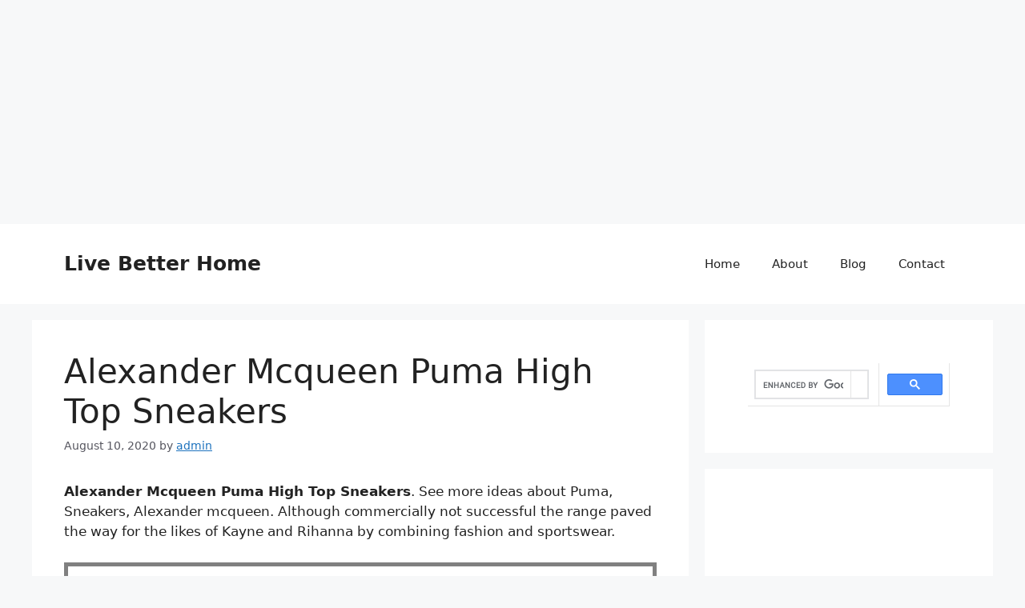

--- FILE ---
content_type: text/html; charset=utf-8
request_url: https://www.google.com/recaptcha/api2/aframe
body_size: 114
content:
<!DOCTYPE HTML><html><head><meta http-equiv="content-type" content="text/html; charset=UTF-8"></head><body><script nonce="4CDyMQV7ouedAPM3rWTKCg">/** Anti-fraud and anti-abuse applications only. See google.com/recaptcha */ try{var clients={'sodar':'https://pagead2.googlesyndication.com/pagead/sodar?'};window.addEventListener("message",function(a){try{if(a.source===window.parent){var b=JSON.parse(a.data);var c=clients[b['id']];if(c){var d=document.createElement('img');d.src=c+b['params']+'&rc='+(localStorage.getItem("rc::a")?sessionStorage.getItem("rc::b"):"");window.document.body.appendChild(d);sessionStorage.setItem("rc::e",parseInt(sessionStorage.getItem("rc::e")||0)+1);localStorage.setItem("rc::h",'1769245691326');}}}catch(b){}});window.parent.postMessage("_grecaptcha_ready", "*");}catch(b){}</script></body></html>

--- FILE ---
content_type: application/javascript; charset=utf-8
request_url: https://fundingchoicesmessages.google.com/f/AGSKWxVoyYX-x1fcpb1rTwVejD7MER46vR44dH_ehfZgnuThUCdtxE2FDRiT-tlOti9jQYwQBia3HYKOG6j-AfJfLvMdTfvphCKQdkyuHD_LichP_wjwS_Gf3TEJuEyCZTmHyeJJH5iiiNhoSMxXYq92BmtMLuKX5vp7PD5CGtRLywuzZMuOowPQlnaWut4H/_/pop_under./lazyad--ad-map//adlog.php?-728x90&
body_size: -1290
content:
window['7c14e11d-a2ab-442a-8bbd-44a86bbca0ee'] = true;